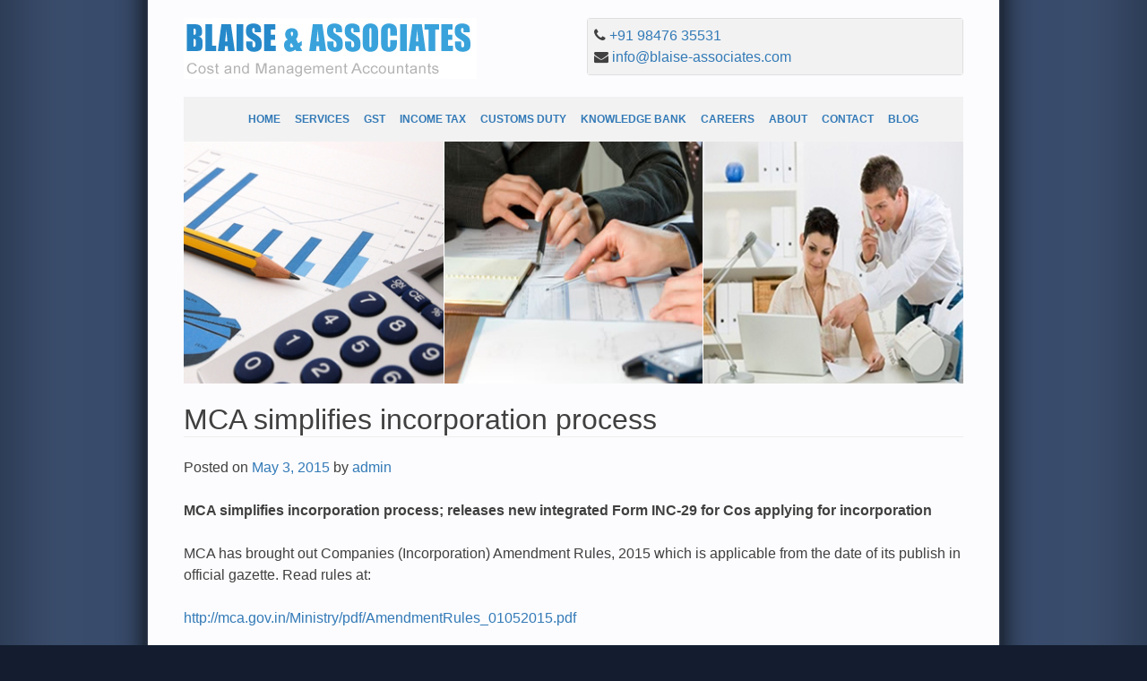

--- FILE ---
content_type: text/html; charset=UTF-8
request_url: https://www.blaise-associates.com/mca-simplifies-incorporation-process/
body_size: 7961
content:
<!doctype html>
<html lang="en-US">
<head>
	<meta charset="UTF-8">
	<meta name="viewport" content="width=device-width, initial-scale=1">
	<link rel="profile" href="https://gmpg.org/xfn/11">

	<meta name='robots' content='index, follow, max-image-preview:large, max-snippet:-1, max-video-preview:-1' />

	<!-- This site is optimized with the Yoast SEO plugin v21.0 - https://yoast.com/wordpress/plugins/seo/ -->
	<title>MCA simplifies incorporation process - Blaise Associates</title>
	<link rel="canonical" href="https://www.blaise-associates.com/mca-simplifies-incorporation-process/" />
	<meta property="og:locale" content="en_US" />
	<meta property="og:type" content="article" />
	<meta property="og:title" content="MCA simplifies incorporation process - Blaise Associates" />
	<meta property="og:description" content="MCA simplifies incorporation process; releases new integrated Form INC-29 for Cos applying for incorporation MCA has brought out Companies (Incorporation) Amendment Rules, 2015 which is applicable from the date of its publish in official gazette. Read rules at: http://mca.gov.in/Ministry/pdf/AmendmentRules_01052015.pdf &nbsp; &nbsp; &nbsp; &nbsp; http://mca.gov.in/Ministry/pdf/AmendmentRules_01052015.pdf" />
	<meta property="og:url" content="https://www.blaise-associates.com/mca-simplifies-incorporation-process/" />
	<meta property="og:site_name" content="Blaise Associates" />
	<meta property="article:published_time" content="2015-05-03T06:35:26+00:00" />
	<meta name="author" content="admin" />
	<meta name="twitter:card" content="summary_large_image" />
	<meta name="twitter:label1" content="Written by" />
	<meta name="twitter:data1" content="admin" />
	<script type="application/ld+json" class="yoast-schema-graph">{"@context":"https://schema.org","@graph":[{"@type":"Article","@id":"https://www.blaise-associates.com/mca-simplifies-incorporation-process/#article","isPartOf":{"@id":"https://www.blaise-associates.com/mca-simplifies-incorporation-process/"},"author":{"name":"admin","@id":"https://www.blaise-associates.com/#/schema/person/2e6c573a93e4371c240b215c00fae557"},"headline":"MCA simplifies incorporation process","datePublished":"2015-05-03T06:35:26+00:00","dateModified":"2015-05-03T06:35:26+00:00","mainEntityOfPage":{"@id":"https://www.blaise-associates.com/mca-simplifies-incorporation-process/"},"wordCount":61,"commentCount":0,"publisher":{"@id":"https://www.blaise-associates.com/#organization"},"articleSection":["Startup"],"inLanguage":"en-US","potentialAction":[{"@type":"CommentAction","name":"Comment","target":["https://www.blaise-associates.com/mca-simplifies-incorporation-process/#respond"]}]},{"@type":"WebPage","@id":"https://www.blaise-associates.com/mca-simplifies-incorporation-process/","url":"https://www.blaise-associates.com/mca-simplifies-incorporation-process/","name":"MCA simplifies incorporation process - Blaise Associates","isPartOf":{"@id":"https://www.blaise-associates.com/#website"},"datePublished":"2015-05-03T06:35:26+00:00","dateModified":"2015-05-03T06:35:26+00:00","breadcrumb":{"@id":"https://www.blaise-associates.com/mca-simplifies-incorporation-process/#breadcrumb"},"inLanguage":"en-US","potentialAction":[{"@type":"ReadAction","target":["https://www.blaise-associates.com/mca-simplifies-incorporation-process/"]}]},{"@type":"BreadcrumbList","@id":"https://www.blaise-associates.com/mca-simplifies-incorporation-process/#breadcrumb","itemListElement":[{"@type":"ListItem","position":1,"name":"Home","item":"https://www.blaise-associates.com/"},{"@type":"ListItem","position":2,"name":"Blog","item":"https://www.blaise-associates.com/blog/"},{"@type":"ListItem","position":3,"name":"MCA simplifies incorporation process"}]},{"@type":"WebSite","@id":"https://www.blaise-associates.com/#website","url":"https://www.blaise-associates.com/","name":"Blaise Associates","description":"Just another WordPress site","publisher":{"@id":"https://www.blaise-associates.com/#organization"},"potentialAction":[{"@type":"SearchAction","target":{"@type":"EntryPoint","urlTemplate":"https://www.blaise-associates.com/?s={search_term_string}"},"query-input":"required name=search_term_string"}],"inLanguage":"en-US"},{"@type":"Organization","@id":"https://www.blaise-associates.com/#organization","name":"Blaise Associates","url":"https://www.blaise-associates.com/","logo":{"@type":"ImageObject","inLanguage":"en-US","@id":"https://www.blaise-associates.com/#/schema/logo/image/","url":"https://www.blaise-associates.com/wp-content/uploads/2018/01/logo.jpg","contentUrl":"https://www.blaise-associates.com/wp-content/uploads/2018/01/logo.jpg","width":327,"height":68,"caption":"Blaise Associates"},"image":{"@id":"https://www.blaise-associates.com/#/schema/logo/image/"}},{"@type":"Person","@id":"https://www.blaise-associates.com/#/schema/person/2e6c573a93e4371c240b215c00fae557","name":"admin","image":{"@type":"ImageObject","inLanguage":"en-US","@id":"https://www.blaise-associates.com/#/schema/person/image/","url":"https://secure.gravatar.com/avatar/f475ad43114586ec18f85a58b504a5be98bc733f24c6eb2c8322e318fd8edb30?s=96&d=mm&r=g","contentUrl":"https://secure.gravatar.com/avatar/f475ad43114586ec18f85a58b504a5be98bc733f24c6eb2c8322e318fd8edb30?s=96&d=mm&r=g","caption":"admin"},"url":"https://www.blaise-associates.com/author/admin/"}]}</script>
	<!-- / Yoast SEO plugin. -->


<link rel='dns-prefetch' href='//maxcdn.bootstrapcdn.com' />
<link rel="alternate" type="application/rss+xml" title="Blaise Associates &raquo; Feed" href="https://www.blaise-associates.com/feed/" />
<link rel="alternate" type="application/rss+xml" title="Blaise Associates &raquo; Comments Feed" href="https://www.blaise-associates.com/comments/feed/" />
<link rel="alternate" type="application/rss+xml" title="Blaise Associates &raquo; MCA simplifies incorporation process Comments Feed" href="https://www.blaise-associates.com/mca-simplifies-incorporation-process/feed/" />
<link rel="alternate" title="oEmbed (JSON)" type="application/json+oembed" href="https://www.blaise-associates.com/wp-json/oembed/1.0/embed?url=https%3A%2F%2Fwww.blaise-associates.com%2Fmca-simplifies-incorporation-process%2F" />
<link rel="alternate" title="oEmbed (XML)" type="text/xml+oembed" href="https://www.blaise-associates.com/wp-json/oembed/1.0/embed?url=https%3A%2F%2Fwww.blaise-associates.com%2Fmca-simplifies-incorporation-process%2F&#038;format=xml" />
<style id='wp-img-auto-sizes-contain-inline-css' type='text/css'>
img:is([sizes=auto i],[sizes^="auto," i]){contain-intrinsic-size:3000px 1500px}
/*# sourceURL=wp-img-auto-sizes-contain-inline-css */
</style>
<link rel='stylesheet' id='bootstrap-css' href='//maxcdn.bootstrapcdn.com/bootstrap/4.0.0-beta.3/css/bootstrap.min.css?ver=6.9' type='text/css' media='all' />
<link rel='stylesheet' id='font-awesome-css' href='////maxcdn.bootstrapcdn.com/font-awesome/4.7.0/css/font-awesome.min.css?ver=6.9' type='text/css' media='all' />
<style id='wp-emoji-styles-inline-css' type='text/css'>

	img.wp-smiley, img.emoji {
		display: inline !important;
		border: none !important;
		box-shadow: none !important;
		height: 1em !important;
		width: 1em !important;
		margin: 0 0.07em !important;
		vertical-align: -0.1em !important;
		background: none !important;
		padding: 0 !important;
	}
/*# sourceURL=wp-emoji-styles-inline-css */
</style>
<link rel='stylesheet' id='wp-block-library-css' href='https://www.blaise-associates.com/wp-includes/css/dist/block-library/style.min.css?ver=6.9' type='text/css' media='all' />
<style id='global-styles-inline-css' type='text/css'>
:root{--wp--preset--aspect-ratio--square: 1;--wp--preset--aspect-ratio--4-3: 4/3;--wp--preset--aspect-ratio--3-4: 3/4;--wp--preset--aspect-ratio--3-2: 3/2;--wp--preset--aspect-ratio--2-3: 2/3;--wp--preset--aspect-ratio--16-9: 16/9;--wp--preset--aspect-ratio--9-16: 9/16;--wp--preset--color--black: #000000;--wp--preset--color--cyan-bluish-gray: #abb8c3;--wp--preset--color--white: #ffffff;--wp--preset--color--pale-pink: #f78da7;--wp--preset--color--vivid-red: #cf2e2e;--wp--preset--color--luminous-vivid-orange: #ff6900;--wp--preset--color--luminous-vivid-amber: #fcb900;--wp--preset--color--light-green-cyan: #7bdcb5;--wp--preset--color--vivid-green-cyan: #00d084;--wp--preset--color--pale-cyan-blue: #8ed1fc;--wp--preset--color--vivid-cyan-blue: #0693e3;--wp--preset--color--vivid-purple: #9b51e0;--wp--preset--gradient--vivid-cyan-blue-to-vivid-purple: linear-gradient(135deg,rgb(6,147,227) 0%,rgb(155,81,224) 100%);--wp--preset--gradient--light-green-cyan-to-vivid-green-cyan: linear-gradient(135deg,rgb(122,220,180) 0%,rgb(0,208,130) 100%);--wp--preset--gradient--luminous-vivid-amber-to-luminous-vivid-orange: linear-gradient(135deg,rgb(252,185,0) 0%,rgb(255,105,0) 100%);--wp--preset--gradient--luminous-vivid-orange-to-vivid-red: linear-gradient(135deg,rgb(255,105,0) 0%,rgb(207,46,46) 100%);--wp--preset--gradient--very-light-gray-to-cyan-bluish-gray: linear-gradient(135deg,rgb(238,238,238) 0%,rgb(169,184,195) 100%);--wp--preset--gradient--cool-to-warm-spectrum: linear-gradient(135deg,rgb(74,234,220) 0%,rgb(151,120,209) 20%,rgb(207,42,186) 40%,rgb(238,44,130) 60%,rgb(251,105,98) 80%,rgb(254,248,76) 100%);--wp--preset--gradient--blush-light-purple: linear-gradient(135deg,rgb(255,206,236) 0%,rgb(152,150,240) 100%);--wp--preset--gradient--blush-bordeaux: linear-gradient(135deg,rgb(254,205,165) 0%,rgb(254,45,45) 50%,rgb(107,0,62) 100%);--wp--preset--gradient--luminous-dusk: linear-gradient(135deg,rgb(255,203,112) 0%,rgb(199,81,192) 50%,rgb(65,88,208) 100%);--wp--preset--gradient--pale-ocean: linear-gradient(135deg,rgb(255,245,203) 0%,rgb(182,227,212) 50%,rgb(51,167,181) 100%);--wp--preset--gradient--electric-grass: linear-gradient(135deg,rgb(202,248,128) 0%,rgb(113,206,126) 100%);--wp--preset--gradient--midnight: linear-gradient(135deg,rgb(2,3,129) 0%,rgb(40,116,252) 100%);--wp--preset--font-size--small: 13px;--wp--preset--font-size--medium: 20px;--wp--preset--font-size--large: 36px;--wp--preset--font-size--x-large: 42px;--wp--preset--spacing--20: 0.44rem;--wp--preset--spacing--30: 0.67rem;--wp--preset--spacing--40: 1rem;--wp--preset--spacing--50: 1.5rem;--wp--preset--spacing--60: 2.25rem;--wp--preset--spacing--70: 3.38rem;--wp--preset--spacing--80: 5.06rem;--wp--preset--shadow--natural: 6px 6px 9px rgba(0, 0, 0, 0.2);--wp--preset--shadow--deep: 12px 12px 50px rgba(0, 0, 0, 0.4);--wp--preset--shadow--sharp: 6px 6px 0px rgba(0, 0, 0, 0.2);--wp--preset--shadow--outlined: 6px 6px 0px -3px rgb(255, 255, 255), 6px 6px rgb(0, 0, 0);--wp--preset--shadow--crisp: 6px 6px 0px rgb(0, 0, 0);}:where(.is-layout-flex){gap: 0.5em;}:where(.is-layout-grid){gap: 0.5em;}body .is-layout-flex{display: flex;}.is-layout-flex{flex-wrap: wrap;align-items: center;}.is-layout-flex > :is(*, div){margin: 0;}body .is-layout-grid{display: grid;}.is-layout-grid > :is(*, div){margin: 0;}:where(.wp-block-columns.is-layout-flex){gap: 2em;}:where(.wp-block-columns.is-layout-grid){gap: 2em;}:where(.wp-block-post-template.is-layout-flex){gap: 1.25em;}:where(.wp-block-post-template.is-layout-grid){gap: 1.25em;}.has-black-color{color: var(--wp--preset--color--black) !important;}.has-cyan-bluish-gray-color{color: var(--wp--preset--color--cyan-bluish-gray) !important;}.has-white-color{color: var(--wp--preset--color--white) !important;}.has-pale-pink-color{color: var(--wp--preset--color--pale-pink) !important;}.has-vivid-red-color{color: var(--wp--preset--color--vivid-red) !important;}.has-luminous-vivid-orange-color{color: var(--wp--preset--color--luminous-vivid-orange) !important;}.has-luminous-vivid-amber-color{color: var(--wp--preset--color--luminous-vivid-amber) !important;}.has-light-green-cyan-color{color: var(--wp--preset--color--light-green-cyan) !important;}.has-vivid-green-cyan-color{color: var(--wp--preset--color--vivid-green-cyan) !important;}.has-pale-cyan-blue-color{color: var(--wp--preset--color--pale-cyan-blue) !important;}.has-vivid-cyan-blue-color{color: var(--wp--preset--color--vivid-cyan-blue) !important;}.has-vivid-purple-color{color: var(--wp--preset--color--vivid-purple) !important;}.has-black-background-color{background-color: var(--wp--preset--color--black) !important;}.has-cyan-bluish-gray-background-color{background-color: var(--wp--preset--color--cyan-bluish-gray) !important;}.has-white-background-color{background-color: var(--wp--preset--color--white) !important;}.has-pale-pink-background-color{background-color: var(--wp--preset--color--pale-pink) !important;}.has-vivid-red-background-color{background-color: var(--wp--preset--color--vivid-red) !important;}.has-luminous-vivid-orange-background-color{background-color: var(--wp--preset--color--luminous-vivid-orange) !important;}.has-luminous-vivid-amber-background-color{background-color: var(--wp--preset--color--luminous-vivid-amber) !important;}.has-light-green-cyan-background-color{background-color: var(--wp--preset--color--light-green-cyan) !important;}.has-vivid-green-cyan-background-color{background-color: var(--wp--preset--color--vivid-green-cyan) !important;}.has-pale-cyan-blue-background-color{background-color: var(--wp--preset--color--pale-cyan-blue) !important;}.has-vivid-cyan-blue-background-color{background-color: var(--wp--preset--color--vivid-cyan-blue) !important;}.has-vivid-purple-background-color{background-color: var(--wp--preset--color--vivid-purple) !important;}.has-black-border-color{border-color: var(--wp--preset--color--black) !important;}.has-cyan-bluish-gray-border-color{border-color: var(--wp--preset--color--cyan-bluish-gray) !important;}.has-white-border-color{border-color: var(--wp--preset--color--white) !important;}.has-pale-pink-border-color{border-color: var(--wp--preset--color--pale-pink) !important;}.has-vivid-red-border-color{border-color: var(--wp--preset--color--vivid-red) !important;}.has-luminous-vivid-orange-border-color{border-color: var(--wp--preset--color--luminous-vivid-orange) !important;}.has-luminous-vivid-amber-border-color{border-color: var(--wp--preset--color--luminous-vivid-amber) !important;}.has-light-green-cyan-border-color{border-color: var(--wp--preset--color--light-green-cyan) !important;}.has-vivid-green-cyan-border-color{border-color: var(--wp--preset--color--vivid-green-cyan) !important;}.has-pale-cyan-blue-border-color{border-color: var(--wp--preset--color--pale-cyan-blue) !important;}.has-vivid-cyan-blue-border-color{border-color: var(--wp--preset--color--vivid-cyan-blue) !important;}.has-vivid-purple-border-color{border-color: var(--wp--preset--color--vivid-purple) !important;}.has-vivid-cyan-blue-to-vivid-purple-gradient-background{background: var(--wp--preset--gradient--vivid-cyan-blue-to-vivid-purple) !important;}.has-light-green-cyan-to-vivid-green-cyan-gradient-background{background: var(--wp--preset--gradient--light-green-cyan-to-vivid-green-cyan) !important;}.has-luminous-vivid-amber-to-luminous-vivid-orange-gradient-background{background: var(--wp--preset--gradient--luminous-vivid-amber-to-luminous-vivid-orange) !important;}.has-luminous-vivid-orange-to-vivid-red-gradient-background{background: var(--wp--preset--gradient--luminous-vivid-orange-to-vivid-red) !important;}.has-very-light-gray-to-cyan-bluish-gray-gradient-background{background: var(--wp--preset--gradient--very-light-gray-to-cyan-bluish-gray) !important;}.has-cool-to-warm-spectrum-gradient-background{background: var(--wp--preset--gradient--cool-to-warm-spectrum) !important;}.has-blush-light-purple-gradient-background{background: var(--wp--preset--gradient--blush-light-purple) !important;}.has-blush-bordeaux-gradient-background{background: var(--wp--preset--gradient--blush-bordeaux) !important;}.has-luminous-dusk-gradient-background{background: var(--wp--preset--gradient--luminous-dusk) !important;}.has-pale-ocean-gradient-background{background: var(--wp--preset--gradient--pale-ocean) !important;}.has-electric-grass-gradient-background{background: var(--wp--preset--gradient--electric-grass) !important;}.has-midnight-gradient-background{background: var(--wp--preset--gradient--midnight) !important;}.has-small-font-size{font-size: var(--wp--preset--font-size--small) !important;}.has-medium-font-size{font-size: var(--wp--preset--font-size--medium) !important;}.has-large-font-size{font-size: var(--wp--preset--font-size--large) !important;}.has-x-large-font-size{font-size: var(--wp--preset--font-size--x-large) !important;}
/*# sourceURL=global-styles-inline-css */
</style>

<style id='classic-theme-styles-inline-css' type='text/css'>
/*! This file is auto-generated */
.wp-block-button__link{color:#fff;background-color:#32373c;border-radius:9999px;box-shadow:none;text-decoration:none;padding:calc(.667em + 2px) calc(1.333em + 2px);font-size:1.125em}.wp-block-file__button{background:#32373c;color:#fff;text-decoration:none}
/*# sourceURL=/wp-includes/css/classic-themes.min.css */
</style>
<link rel='stylesheet' id='_s-style-css' href='https://www.blaise-associates.com/wp-content/themes/ba/style.css?ver=6.9' type='text/css' media='all' />
<link rel="https://api.w.org/" href="https://www.blaise-associates.com/wp-json/" /><link rel="alternate" title="JSON" type="application/json" href="https://www.blaise-associates.com/wp-json/wp/v2/posts/174" /><link rel="EditURI" type="application/rsd+xml" title="RSD" href="https://www.blaise-associates.com/xmlrpc.php?rsd" />
<meta name="generator" content="WordPress 6.9" />
<link rel='shortlink' href='https://www.blaise-associates.com/?p=174' />
<link rel="pingback" href="https://www.blaise-associates.com/xmlrpc.php">		<style type="text/css">
					.site-title,
			.site-description {
				position: absolute;
				clip: rect(1px, 1px, 1px, 1px);
			}
				</style>
				<style type="text/css" id="wp-custom-css">
			.navbar-light .navbar-nav .nav-link {
	font-weight: bold;
}		</style>
		</head>

<body class="wp-singular post-template-default single single-post postid-174 single-format-standard wp-custom-logo wp-theme-ba">
    <div class="container">
<div id="page" class="site">
	<a class="skip-link screen-reader-text" href="#content">Skip to content</a>

	<header id="masthead" class="site-header">
		<div class="row">
			<div class="col-md-6">
				<a href="https://www.blaise-associates.com/" class="custom-logo-link" rel="home"><img width="327" height="68" src="https://www.blaise-associates.com/wp-content/uploads/2018/01/logo.jpg" class="custom-logo" alt="Blaise Associates" decoding="async" srcset="https://www.blaise-associates.com/wp-content/uploads/2018/01/logo.jpg 327w, https://www.blaise-associates.com/wp-content/uploads/2018/01/logo-300x62.jpg 300w" sizes="(max-width: 327px) 100vw, 327px" /></a>				<p class="site-title"><a href="https://www.blaise-associates.com/" rel="home">Blaise Associates</a></p>
							</div>
			<div class="col-md-6">
				<div class="card">
				<p> <i class="fa fa-phone" aria-hidden="true"></i> <a href="tel:+919847635531">+91 98476 35531</a><br>
				<i class="fa fa-envelope" aria-hidden="true"></i> <a href="/cdn-cgi/l/email-protection#137a7d757c53717f727a60763e7260607c707a726776603d707c7e"><span class="__cf_email__" data-cfemail="9df4f3fbf2ddfff1fcf4eef8b0fceeeef2fef4fce9f8eeb3fef2f0">[email&#160;protected]</span></a></p> 
				</div>
			</div> 
		</div>
	</header><!-- #masthead -->

<nav class="navbar navbar-expand-lg navbar-light bg-light">
<button class="navbar-toggler" type="button" data-toggle="collapse"  data-target="#bs4navbar" aria-controls="bs4navbar" aria-expanded="false" aria-label="Toggle navigation">
<span class="navbar-toggler-icon"></span> Menu</button>
<div id="bs4navbar" class="collapse navbar-collapse"><ul id="menu-menu-1" class="navbar-nav mr-auto"><li id="menu-item-8" class="menu-item menu-item-type-post_type menu-item-object-page menu-item-home menu-item-8 nav-item"><a href="https://www.blaise-associates.com/" class="nav-link">Home</a><li id="menu-item-13" class="menu-item menu-item-type-post_type menu-item-object-page menu-item-13 nav-item"><a href="https://www.blaise-associates.com/services/" class="nav-link">Services</a><li id="menu-item-217" class="menu-item menu-item-type-taxonomy menu-item-object-category menu-item-217 nav-item"><a href="https://www.blaise-associates.com/category/gst/" class="nav-link">GST</a><li id="menu-item-236" class="menu-item menu-item-type-taxonomy menu-item-object-category menu-item-236 nav-item"><a href="https://www.blaise-associates.com/category/income-tax/" class="nav-link">Income Tax</a><li id="menu-item-238" class="menu-item menu-item-type-taxonomy menu-item-object-category menu-item-238 nav-item"><a href="https://www.blaise-associates.com/category/customs-duty/" class="nav-link">Customs Duty</a><li id="menu-item-19" class="menu-item menu-item-type-post_type menu-item-object-page menu-item-19 nav-item"><a href="https://www.blaise-associates.com/knowledge-bank/" class="nav-link">Knowledge Bank</a><li id="menu-item-22" class="menu-item menu-item-type-post_type menu-item-object-page menu-item-22 nav-item"><a href="https://www.blaise-associates.com/careers/" class="nav-link">Careers</a><li id="menu-item-10" class="menu-item menu-item-type-post_type menu-item-object-page menu-item-10 nav-item"><a href="https://www.blaise-associates.com/about-us/" class="nav-link">About</a><li id="menu-item-28" class="menu-item menu-item-type-post_type menu-item-object-page menu-item-28 nav-item"><a href="https://www.blaise-associates.com/contact-us/" class="nav-link">Contact</a><li id="menu-item-354" class="menu-item menu-item-type-post_type menu-item-object-page current_page_parent menu-item-354 nav-item"><a href="https://www.blaise-associates.com/blog/" class="nav-link">Blog</a></ul></div></nav><!-- #site-navigation -->


<img src="https://www.blaise-associates.com/wp-content/themes/ba/images/hd.jpg">
	<div id="content" class="site-content">

	<div id="primary" class="content-area">
		<main id="main" class="site-main">

		
<article id="post-174" class="post-174 post type-post status-publish format-standard hentry category-startup">
	<header class="entry-header">
		<h1 class="entry-title">MCA simplifies incorporation process</h1>		<div class="entry-meta">
			<span class="posted-on">Posted on <a href="https://www.blaise-associates.com/mca-simplifies-incorporation-process/" rel="bookmark"><time class="entry-date published updated" datetime="2015-05-03T06:35:26+00:00">May 3, 2015</time></a></span><span class="byline"> by <span class="author vcard"><a class="url fn n" href="https://www.blaise-associates.com/author/admin/">admin</a></span></span>		</div><!-- .entry-meta -->
			</header><!-- .entry-header -->

	
	<div class="entry-content">
		<p id="yui_3_16_0_1_1430633835864_3664" class="yiv8855717949MsoNormal"><b id="yui_3_16_0_1_1430633835864_3663"><span id="yui_3_16_0_1_1430633835864_3662">MCA simplifies incorporation process; releases new integrated Form INC-29 for Cos applying for incorporation</span></b></p>
<p id="yui_3_16_0_1_1430633835864_3666" class="yiv8855717949MsoNormal"><span id="yui_3_16_0_1_1430633835864_3665">MCA has brought out Companies (Incorporation) Amendment Rules, 2015 which is applicable from the date of its publish in official gazette. Read rules at:</span></p>
<p id="yui_3_16_0_1_1430633835864_3670" class="yiv8855717949MsoNormal"><span id="yui_3_16_0_1_1430633835864_3669"><a id="yui_3_16_0_1_1430633835864_3668" href="http://mca.gov.in/Ministry/pdf/AmendmentRules_01052015.pdf" target="_blank" rel="noreferrer noopener"><span id="yui_3_16_0_1_1430633835864_3667">http://mca.gov.in/Ministry/pdf/AmendmentRules_01052015.pdf</span></a></span></p>
<p>&nbsp;<br />
&nbsp;<br />
&nbsp;<br />
&nbsp;<br />
http://mca.gov.in/Ministry/pdf/AmendmentRules_01052015.pdf</p>
	</div><!-- .entry-content -->

	<footer class="entry-footer">
		<span class="cat-links">Posted in <a href="https://www.blaise-associates.com/category/startup/" rel="category tag">Startup</a></span>	</footer><!-- .entry-footer -->
</article><!-- #post-174 -->

	<nav class="navigation post-navigation" aria-label="Posts">
		<h2 class="screen-reader-text">Post navigation</h2>
		<div class="nav-links"><div class="nav-previous"><a href="https://www.blaise-associates.com/indirect-tax-govt-revises-exemptions-for-various-sectors/" rel="prev">Indirect Tax-Govt. revises exemptions for various sectors</a></div><div class="nav-next"><a href="https://www.blaise-associates.com/sebi-to-finalise-norms-for-listing-of-startups/" rel="next">SEBI to finalise norms for listing of startups</a></div></div>
	</nav>
<div id="comments" class="comments-area">

		<div id="respond" class="comment-respond">
		<h3 id="reply-title" class="comment-reply-title">Leave a Reply <small><a rel="nofollow" id="cancel-comment-reply-link" href="/mca-simplifies-incorporation-process/#respond" style="display:none;">Cancel reply</a></small></h3><p class="must-log-in">You must be <a href="https://www.blaise-associates.com/wp-login.php?redirect_to=https%3A%2F%2Fwww.blaise-associates.com%2Fmca-simplifies-incorporation-process%2F">logged in</a> to post a comment.</p>	</div><!-- #respond -->
	
</div><!-- #comments -->

		</main><!-- #main -->
	</div><!-- #primary -->


	</div><!-- #content -->

	<footer id="colophon" class="site-footer">
		<div class="site-info">
			 Copyright &copy; <a href="https://www.blaise-associates.com">Blaise Associates</a>. All rights reserved.
			<span class="sep"> | </span>
			 Website Designed &amp; Maintained by <a href="https://www.hostonnet.com/web-design" target="_blank">HostOnNet.com</a>
		</div><!-- .site-info -->
	</footer><!-- #colophon -->
</div><!-- #page -->

<script data-cfasync="false" src="/cdn-cgi/scripts/5c5dd728/cloudflare-static/email-decode.min.js"></script><script type="speculationrules">
{"prefetch":[{"source":"document","where":{"and":[{"href_matches":"/*"},{"not":{"href_matches":["/wp-*.php","/wp-admin/*","/wp-content/uploads/*","/wp-content/*","/wp-content/plugins/*","/wp-content/themes/ba/*","/*\\?(.+)"]}},{"not":{"selector_matches":"a[rel~=\"nofollow\"]"}},{"not":{"selector_matches":".no-prefetch, .no-prefetch a"}}]},"eagerness":"conservative"}]}
</script>
<script type="text/javascript" src="https://www.blaise-associates.com/wp-content/themes/ba/js/navigation.js?ver=20151215" id="_s-navigation-js"></script>
<script type="text/javascript" src="https://www.blaise-associates.com/wp-content/themes/ba/js/skip-link-focus-fix.js?ver=20151215" id="_s-skip-link-focus-fix-js"></script>
<script type="text/javascript" src="https://www.blaise-associates.com/wp-includes/js/comment-reply.min.js?ver=6.9" id="comment-reply-js" async="async" data-wp-strategy="async" fetchpriority="low"></script>
<script id="wp-emoji-settings" type="application/json">
{"baseUrl":"https://s.w.org/images/core/emoji/17.0.2/72x72/","ext":".png","svgUrl":"https://s.w.org/images/core/emoji/17.0.2/svg/","svgExt":".svg","source":{"concatemoji":"https://www.blaise-associates.com/wp-includes/js/wp-emoji-release.min.js?ver=6.9"}}
</script>
<script type="module">
/* <![CDATA[ */
/*! This file is auto-generated */
const a=JSON.parse(document.getElementById("wp-emoji-settings").textContent),o=(window._wpemojiSettings=a,"wpEmojiSettingsSupports"),s=["flag","emoji"];function i(e){try{var t={supportTests:e,timestamp:(new Date).valueOf()};sessionStorage.setItem(o,JSON.stringify(t))}catch(e){}}function c(e,t,n){e.clearRect(0,0,e.canvas.width,e.canvas.height),e.fillText(t,0,0);t=new Uint32Array(e.getImageData(0,0,e.canvas.width,e.canvas.height).data);e.clearRect(0,0,e.canvas.width,e.canvas.height),e.fillText(n,0,0);const a=new Uint32Array(e.getImageData(0,0,e.canvas.width,e.canvas.height).data);return t.every((e,t)=>e===a[t])}function p(e,t){e.clearRect(0,0,e.canvas.width,e.canvas.height),e.fillText(t,0,0);var n=e.getImageData(16,16,1,1);for(let e=0;e<n.data.length;e++)if(0!==n.data[e])return!1;return!0}function u(e,t,n,a){switch(t){case"flag":return n(e,"\ud83c\udff3\ufe0f\u200d\u26a7\ufe0f","\ud83c\udff3\ufe0f\u200b\u26a7\ufe0f")?!1:!n(e,"\ud83c\udde8\ud83c\uddf6","\ud83c\udde8\u200b\ud83c\uddf6")&&!n(e,"\ud83c\udff4\udb40\udc67\udb40\udc62\udb40\udc65\udb40\udc6e\udb40\udc67\udb40\udc7f","\ud83c\udff4\u200b\udb40\udc67\u200b\udb40\udc62\u200b\udb40\udc65\u200b\udb40\udc6e\u200b\udb40\udc67\u200b\udb40\udc7f");case"emoji":return!a(e,"\ud83e\u1fac8")}return!1}function f(e,t,n,a){let r;const o=(r="undefined"!=typeof WorkerGlobalScope&&self instanceof WorkerGlobalScope?new OffscreenCanvas(300,150):document.createElement("canvas")).getContext("2d",{willReadFrequently:!0}),s=(o.textBaseline="top",o.font="600 32px Arial",{});return e.forEach(e=>{s[e]=t(o,e,n,a)}),s}function r(e){var t=document.createElement("script");t.src=e,t.defer=!0,document.head.appendChild(t)}a.supports={everything:!0,everythingExceptFlag:!0},new Promise(t=>{let n=function(){try{var e=JSON.parse(sessionStorage.getItem(o));if("object"==typeof e&&"number"==typeof e.timestamp&&(new Date).valueOf()<e.timestamp+604800&&"object"==typeof e.supportTests)return e.supportTests}catch(e){}return null}();if(!n){if("undefined"!=typeof Worker&&"undefined"!=typeof OffscreenCanvas&&"undefined"!=typeof URL&&URL.createObjectURL&&"undefined"!=typeof Blob)try{var e="postMessage("+f.toString()+"("+[JSON.stringify(s),u.toString(),c.toString(),p.toString()].join(",")+"));",a=new Blob([e],{type:"text/javascript"});const r=new Worker(URL.createObjectURL(a),{name:"wpTestEmojiSupports"});return void(r.onmessage=e=>{i(n=e.data),r.terminate(),t(n)})}catch(e){}i(n=f(s,u,c,p))}t(n)}).then(e=>{for(const n in e)a.supports[n]=e[n],a.supports.everything=a.supports.everything&&a.supports[n],"flag"!==n&&(a.supports.everythingExceptFlag=a.supports.everythingExceptFlag&&a.supports[n]);var t;a.supports.everythingExceptFlag=a.supports.everythingExceptFlag&&!a.supports.flag,a.supports.everything||((t=a.source||{}).concatemoji?r(t.concatemoji):t.wpemoji&&t.twemoji&&(r(t.twemoji),r(t.wpemoji)))});
//# sourceURL=https://www.blaise-associates.com/wp-includes/js/wp-emoji-loader.min.js
/* ]]> */
</script>


<script src="https://code.jquery.com/jquery-3.2.1.slim.min.js" integrity="sha384-KJ3o2DKtIkvYIK3UENzmM7KCkRr/rE9/Qpg6aAZGJwFDMVNA/GpGFF93hXpG5KkN" crossorigin="anonymous"></script>
<script src="https://cdnjs.cloudflare.com/ajax/libs/popper.js/1.12.9/umd/popper.min.js" integrity="sha384-ApNbgh9B+Y1QKtv3Rn7W3mgPxhU9K/ScQsAP7hUibX39j7fakFPskvXusvfa0b4Q" crossorigin="anonymous"></script>
<script src="https://maxcdn.bootstrapcdn.com/bootstrap/4.0.0-beta.3/js/bootstrap.min.js" integrity="sha384-a5N7Y/aK3qNeh15eJKGWxsqtnX/wWdSZSKp+81YjTmS15nvnvxKHuzaWwXHDli+4" crossorigin="anonymous"></script>

<script defer src="https://static.cloudflareinsights.com/beacon.min.js/vcd15cbe7772f49c399c6a5babf22c1241717689176015" integrity="sha512-ZpsOmlRQV6y907TI0dKBHq9Md29nnaEIPlkf84rnaERnq6zvWvPUqr2ft8M1aS28oN72PdrCzSjY4U6VaAw1EQ==" data-cf-beacon='{"version":"2024.11.0","token":"a335e89e106f47ab8ad0b872a1a49a5f","r":1,"server_timing":{"name":{"cfCacheStatus":true,"cfEdge":true,"cfExtPri":true,"cfL4":true,"cfOrigin":true,"cfSpeedBrain":true},"location_startswith":null}}' crossorigin="anonymous"></script>
</body>
</html>


--- FILE ---
content_type: text/css
request_url: https://www.blaise-associates.com/wp-content/themes/ba/custom.css
body_size: -62
content:
body{
    color:  #616161;
    margin: 0px;
    padding: 0px;
    background:#131D2F url(./images/bodybkgd.jpg) center repeat-y !important
}

@media (min-width: 1200px) {
   .container {
        width: 900px;
   }
}

.site-header{
    margin:20px 0px
}

.site-header p {
    margin-bottom: 0em;
    padding: 7px;
    background: #f2f2f2;
}

.bg-light{
    background-color: #f2f2f2 !important
}

.navbar-light .navbar-nav .nav-link {
    text-transform: uppercase;
    color: #337ab7;
    font-size: 12px;
}

.site-footer {
    border-top: 1px solid #ddd;
    color: #727272;
    margin: 10px 0px 10px 0px;
    padding: 20px 0;
}

.entry-title{
    border-bottom: 1px solid #eee;
}
.entry-footer{
    color: #666;
    clear: both;
    font-size: 12px;
    line-height: 18px;
}
.category-blog{
    margin-top:3em !important;
}

